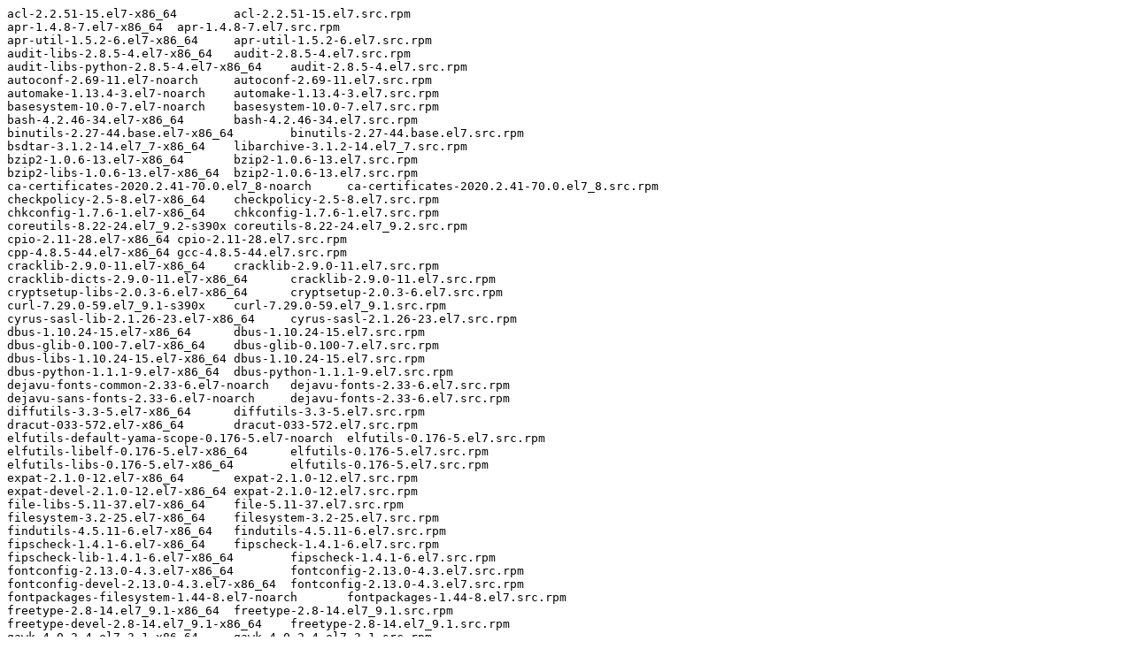

--- FILE ---
content_type: text/plain; charset=UTF-8
request_url: https://downloads.redhat.com/redhat/containers/rhscl/php-73-rhel7/1-47.txt
body_size: 3576
content:
acl-2.2.51-15.el7-x86_64	acl-2.2.51-15.el7.src.rpm
apr-1.4.8-7.el7-x86_64	apr-1.4.8-7.el7.src.rpm
apr-util-1.5.2-6.el7-x86_64	apr-util-1.5.2-6.el7.src.rpm
audit-libs-2.8.5-4.el7-x86_64	audit-2.8.5-4.el7.src.rpm
audit-libs-python-2.8.5-4.el7-x86_64	audit-2.8.5-4.el7.src.rpm
autoconf-2.69-11.el7-noarch	autoconf-2.69-11.el7.src.rpm
automake-1.13.4-3.el7-noarch	automake-1.13.4-3.el7.src.rpm
basesystem-10.0-7.el7-noarch	basesystem-10.0-7.el7.src.rpm
bash-4.2.46-34.el7-x86_64	bash-4.2.46-34.el7.src.rpm
binutils-2.27-44.base.el7-x86_64	binutils-2.27-44.base.el7.src.rpm
bsdtar-3.1.2-14.el7_7-x86_64	libarchive-3.1.2-14.el7_7.src.rpm
bzip2-1.0.6-13.el7-x86_64	bzip2-1.0.6-13.el7.src.rpm
bzip2-libs-1.0.6-13.el7-x86_64	bzip2-1.0.6-13.el7.src.rpm
ca-certificates-2020.2.41-70.0.el7_8-noarch	ca-certificates-2020.2.41-70.0.el7_8.src.rpm
checkpolicy-2.5-8.el7-x86_64	checkpolicy-2.5-8.el7.src.rpm
chkconfig-1.7.6-1.el7-x86_64	chkconfig-1.7.6-1.el7.src.rpm
coreutils-8.22-24.el7_9.2-s390x	coreutils-8.22-24.el7_9.2.src.rpm
cpio-2.11-28.el7-x86_64	cpio-2.11-28.el7.src.rpm
cpp-4.8.5-44.el7-x86_64	gcc-4.8.5-44.el7.src.rpm
cracklib-2.9.0-11.el7-x86_64	cracklib-2.9.0-11.el7.src.rpm
cracklib-dicts-2.9.0-11.el7-x86_64	cracklib-2.9.0-11.el7.src.rpm
cryptsetup-libs-2.0.3-6.el7-x86_64	cryptsetup-2.0.3-6.el7.src.rpm
curl-7.29.0-59.el7_9.1-s390x	curl-7.29.0-59.el7_9.1.src.rpm
cyrus-sasl-lib-2.1.26-23.el7-x86_64	cyrus-sasl-2.1.26-23.el7.src.rpm
dbus-1.10.24-15.el7-x86_64	dbus-1.10.24-15.el7.src.rpm
dbus-glib-0.100-7.el7-x86_64	dbus-glib-0.100-7.el7.src.rpm
dbus-libs-1.10.24-15.el7-x86_64	dbus-1.10.24-15.el7.src.rpm
dbus-python-1.1.1-9.el7-x86_64	dbus-python-1.1.1-9.el7.src.rpm
dejavu-fonts-common-2.33-6.el7-noarch	dejavu-fonts-2.33-6.el7.src.rpm
dejavu-sans-fonts-2.33-6.el7-noarch	dejavu-fonts-2.33-6.el7.src.rpm
diffutils-3.3-5.el7-x86_64	diffutils-3.3-5.el7.src.rpm
dracut-033-572.el7-x86_64	dracut-033-572.el7.src.rpm
elfutils-default-yama-scope-0.176-5.el7-noarch	elfutils-0.176-5.el7.src.rpm
elfutils-libelf-0.176-5.el7-x86_64	elfutils-0.176-5.el7.src.rpm
elfutils-libs-0.176-5.el7-x86_64	elfutils-0.176-5.el7.src.rpm
expat-2.1.0-12.el7-x86_64	expat-2.1.0-12.el7.src.rpm
expat-devel-2.1.0-12.el7-x86_64	expat-2.1.0-12.el7.src.rpm
file-libs-5.11-37.el7-x86_64	file-5.11-37.el7.src.rpm
filesystem-3.2-25.el7-x86_64	filesystem-3.2-25.el7.src.rpm
findutils-4.5.11-6.el7-x86_64	findutils-4.5.11-6.el7.src.rpm
fipscheck-1.4.1-6.el7-x86_64	fipscheck-1.4.1-6.el7.src.rpm
fipscheck-lib-1.4.1-6.el7-x86_64	fipscheck-1.4.1-6.el7.src.rpm
fontconfig-2.13.0-4.3.el7-x86_64	fontconfig-2.13.0-4.3.el7.src.rpm
fontconfig-devel-2.13.0-4.3.el7-x86_64	fontconfig-2.13.0-4.3.el7.src.rpm
fontpackages-filesystem-1.44-8.el7-noarch	fontpackages-1.44-8.el7.src.rpm
freetype-2.8-14.el7_9.1-x86_64	freetype-2.8-14.el7_9.1.src.rpm
freetype-devel-2.8-14.el7_9.1-x86_64	freetype-2.8-14.el7_9.1.src.rpm
gawk-4.0.2-4.el7_3.1-x86_64	gawk-4.0.2-4.el7_3.1.src.rpm
gcc-4.8.5-44.el7-x86_64	gcc-4.8.5-44.el7.src.rpm
gcc-c++-4.8.5-44.el7-x86_64	gcc-4.8.5-44.el7.src.rpm
gdb-7.6.1-120.el7-x86_64	gdb-7.6.1-120.el7.src.rpm
gdb-gdbserver-7.6.1-120.el7-x86_64	gdb-7.6.1-120.el7.src.rpm
gdbm-1.10-8.el7-x86_64	gdbm-1.10-8.el7.src.rpm
gettext-0.19.8.1-3.el7-x86_64	gettext-0.19.8.1-3.el7.src.rpm
gettext-libs-0.19.8.1-3.el7-x86_64	gettext-0.19.8.1-3.el7.src.rpm
git-1.8.3.1-23.el7_8-x86_64	git-1.8.3.1-23.el7_8.src.rpm
glib2-2.56.1-8.el7-s390x	glib2-2.56.1-8.el7.src.rpm
gmp-6.0.0-15.el7-x86_64	gmp-6.0.0-15.el7.src.rpm
gnupg2-2.0.22-5.el7_5-x86_64	gnupg2-2.0.22-5.el7_5.src.rpm
gobject-introspection-1.56.1-1.el7-x86_64	gobject-introspection-1.56.1-1.el7.src.rpm
gpgme-1.3.2-5.el7-x86_64	gpgme-1.3.2-5.el7.src.rpm
grep-2.20-3.el7-x86_64	grep-2.20-3.el7.src.rpm
groff-base-1.22.2-8.el7-x86_64	groff-1.22.2-8.el7.src.rpm
gzip-1.5-10.el7-x86_64	gzip-1.5-10.el7.src.rpm
hardlink-1.0-19.el7-x86_64	hardlink-1.0-19.el7.src.rpm
httpd24-httpd-2.4.34-22.el7-s390x	httpd24-httpd-2.4.34-22.el7.src.rpm
httpd24-httpd-tools-2.4.34-22.el7-s390x	httpd24-httpd-2.4.34-22.el7.src.rpm
httpd24-libnghttp2-1.7.1-8.el7.1-x86_64	httpd24-nghttp2-1.7.1-8.el7.1.src.rpm
httpd24-mod_ssl-2.4.34-22.el7-s390x	httpd24-httpd-2.4.34-22.el7.src.rpm
httpd24-runtime-1.1-19.el7-x86_64	httpd24-1.1-19.el7.src.rpm
info-5.1-5.el7-x86_64	texinfo-5.1-5.el7.src.rpm
json-c-0.11-4.el7_0-x86_64	json-c-0.11-4.el7_0.src.rpm
keyutils-libs-1.5.8-3.el7-x86_64	keyutils-1.5.8-3.el7.src.rpm
keyutils-libs-devel-1.5.8-3.el7-x86_64	keyutils-1.5.8-3.el7.src.rpm
kmod-20-28.el7-x86_64	kmod-20-28.el7.src.rpm
kmod-libs-20-28.el7-x86_64	kmod-20-28.el7.src.rpm
kpartx-0.4.9-134.el7_9-s390x	device-mapper-multipath-0.4.9-134.el7_9.src.rpm
krb5-devel-1.15.1-50.el7-x86_64	krb5-1.15.1-50.el7.src.rpm
krb5-libs-1.15.1-50.el7-x86_64	krb5-1.15.1-50.el7.src.rpm
less-458-9.el7-x86_64	less-458-9.el7.src.rpm
libacl-2.2.51-15.el7-x86_64	acl-2.2.51-15.el7.src.rpm
libarchive-3.1.2-14.el7_7-x86_64	libarchive-3.1.2-14.el7_7.src.rpm
libassuan-2.1.0-3.el7-x86_64	libassuan-2.1.0-3.el7.src.rpm
libattr-2.4.46-13.el7-x86_64	attr-2.4.46-13.el7.src.rpm
libcap-2.22-11.el7-x86_64	libcap-2.22-11.el7.src.rpm
libcap-ng-0.7.5-4.el7-x86_64	libcap-ng-0.7.5-4.el7.src.rpm
libcgroup-0.41-21.el7-x86_64	libcgroup-0.41-21.el7.src.rpm
libcom_err-1.42.9-19.el7-x86_64	e2fsprogs-1.42.9-19.el7.src.rpm
libcom_err-devel-1.42.9-19.el7-x86_64	e2fsprogs-1.42.9-19.el7.src.rpm
libcroco-0.6.12-6.el7_9-x86_64	libcroco-0.6.12-6.el7_9.src.rpm
libcurl-7.29.0-59.el7_9.1-s390x	curl-7.29.0-59.el7_9.1.src.rpm
libcurl-devel-7.29.0-59.el7_9.1-ppc64le	curl-7.29.0-59.el7_9.1.src.rpm
libdb-5.3.21-25.el7-x86_64	libdb-5.3.21-25.el7.src.rpm
libdb-utils-5.3.21-25.el7-x86_64	libdb-5.3.21-25.el7.src.rpm
libedit-3.0-12.20121213cvs.el7-x86_64	libedit-3.0-12.20121213cvs.el7.src.rpm
libffi-3.0.13-19.el7-x86_64	libffi-3.0.13-19.el7.src.rpm
libgcc-4.8.5-44.el7-x86_64	gcc-4.8.5-44.el7.src.rpm
libgcrypt-1.5.3-14.el7-x86_64	libgcrypt-1.5.3-14.el7.src.rpm
libgcrypt-devel-1.5.3-14.el7-x86_64	libgcrypt-1.5.3-14.el7.src.rpm
libgomp-4.8.5-44.el7-x86_64	gcc-4.8.5-44.el7.src.rpm
libgpg-error-1.12-3.el7-x86_64	libgpg-error-1.12-3.el7.src.rpm
libgpg-error-devel-1.12-3.el7-x86_64	libgpg-error-1.12-3.el7.src.rpm
libICE-1.0.9-9.el7-x86_64	libICE-1.0.9-9.el7.src.rpm
libicu-50.2-4.el7_7-x86_64	icu-50.2-4.el7_7.src.rpm
libidn-1.28-4.el7-x86_64	libidn-1.28-4.el7.src.rpm
libjpeg-turbo-1.2.90-8.el7-x86_64	libjpeg-turbo-1.2.90-8.el7.src.rpm
libjpeg-turbo-devel-1.2.90-8.el7-x86_64	libjpeg-turbo-1.2.90-8.el7.src.rpm
libkadm5-1.15.1-50.el7-x86_64	krb5-1.15.1-50.el7.src.rpm
libmpc-1.0.1-3.el7-x86_64	libmpc-1.0.1-3.el7.src.rpm
libnl-1.1.4-3.el7-x86_64	libnl-1.1.4-3.el7.src.rpm
libpng-1.5.13-8.el7-x86_64	libpng-1.5.13-8.el7.src.rpm
libpng-devel-1.5.13-8.el7-x86_64	libpng-1.5.13-8.el7.src.rpm
libpwquality-1.2.3-5.el7-x86_64	libpwquality-1.2.3-5.el7.src.rpm
libselinux-2.5-15.el7-x86_64	libselinux-2.5-15.el7.src.rpm
libselinux-devel-2.5-15.el7-x86_64	libselinux-2.5-15.el7.src.rpm
libselinux-python-2.5-15.el7-x86_64	libselinux-2.5-15.el7.src.rpm
libselinux-utils-2.5-15.el7-x86_64	libselinux-2.5-15.el7.src.rpm
libsemanage-2.5-14.el7-x86_64	libsemanage-2.5-14.el7.src.rpm
libsemanage-python-2.5-14.el7-x86_64	libsemanage-2.5-14.el7.src.rpm
libsepol-2.5-10.el7-x86_64	libsepol-2.5-10.el7.src.rpm
libsepol-devel-2.5-10.el7-x86_64	libsepol-2.5-10.el7.src.rpm
libSM-1.2.2-2.el7-x86_64	libSM-1.2.2-2.el7.src.rpm
libssh2-1.8.0-4.el7-x86_64	libssh2-1.8.0-4.el7.src.rpm
libstdc++-4.8.5-44.el7-x86_64	gcc-4.8.5-44.el7.src.rpm
libstdc++-devel-4.8.5-44.el7-x86_64	gcc-4.8.5-44.el7.src.rpm
libtasn1-4.10-1.el7-x86_64	libtasn1-4.10-1.el7.src.rpm
libunistring-0.9.3-9.el7-x86_64	libunistring-0.9.3-9.el7.src.rpm
libuser-0.60-9.el7-x86_64	libuser-0.60-9.el7.src.rpm
libutempter-1.1.6-4.el7-x86_64	libutempter-1.1.6-4.el7.src.rpm
libverto-0.2.5-4.el7-x86_64	libverto-0.2.5-4.el7.src.rpm
libverto-devel-0.2.5-4.el7-x86_64	libverto-0.2.5-4.el7.src.rpm
libwebp-0.3.0-7.el7-x86_64	libwebp-0.3.0-7.el7.src.rpm
libX11-1.6.7-3.el7_9-x86_64	libX11-1.6.7-3.el7_9.src.rpm
libX11-common-1.6.7-3.el7_9-noarch	libX11-1.6.7-3.el7_9.src.rpm
libX11-devel-1.6.7-3.el7_9-x86_64	libX11-1.6.7-3.el7_9.src.rpm
libXau-1.0.8-2.1.el7-x86_64	libXau-1.0.8-2.1.el7.src.rpm
libXau-devel-1.0.8-2.1.el7-x86_64	libXau-1.0.8-2.1.el7.src.rpm
libxcb-1.13-1.el7-x86_64	libxcb-1.13-1.el7.src.rpm
libxcb-devel-1.13-1.el7-x86_64	libxcb-1.13-1.el7.src.rpm
libXext-1.3.3-3.el7-x86_64	libXext-1.3.3-3.el7.src.rpm
libxml2-2.9.1-6.el7.5-x86_64	libxml2-2.9.1-6.el7.5.src.rpm
libxml2-devel-2.9.1-6.el7.5-x86_64	libxml2-2.9.1-6.el7.5.src.rpm
libxml2-python-2.9.1-6.el7.5-x86_64	libxml2-2.9.1-6.el7.5.src.rpm
libXpm-3.5.12-1.el7-x86_64	libXpm-3.5.12-1.el7.src.rpm
libXpm-devel-3.5.12-1.el7-x86_64	libXpm-3.5.12-1.el7.src.rpm
libxslt-1.1.28-6.el7-x86_64	libxslt-1.1.28-6.el7.src.rpm
libxslt-devel-1.1.28-6.el7-x86_64	libxslt-1.1.28-6.el7.src.rpm
libXt-1.1.5-3.el7-x86_64	libXt-1.1.5-3.el7.src.rpm
lsof-4.87-6.el7-x86_64	lsof-4.87-6.el7.src.rpm
lua-5.1.4-15.el7-x86_64	lua-5.1.4-15.el7.src.rpm
lz4-1.8.3-1.el7-x86_64	lz4-1.8.3-1.el7.src.rpm
lzo-2.06-8.el7-x86_64	lzo-2.06-8.el7.src.rpm
m4-1.4.16-10.el7-x86_64	m4-1.4.16-10.el7.src.rpm
mailcap-2.1.41-2.el7-noarch	mailcap-2.1.41-2.el7.src.rpm
make-3.82-24.el7-x86_64	make-3.82-24.el7.src.rpm
mariadb-devel-5.5.68-1.el7-x86_64	mariadb-5.5.68-1.el7.src.rpm
mariadb-libs-5.5.68-1.el7-x86_64	mariadb-5.5.68-1.el7.src.rpm
mpfr-3.1.1-4.el7-x86_64	mpfr-3.1.1-4.el7.src.rpm
ncurses-5.9-14.20130511.el7_4-x86_64	ncurses-5.9-14.20130511.el7_4.src.rpm
ncurses-base-5.9-14.20130511.el7_4-noarch	ncurses-5.9-14.20130511.el7_4.src.rpm
ncurses-libs-5.9-14.20130511.el7_4-x86_64	ncurses-5.9-14.20130511.el7_4.src.rpm
nspr-4.25.0-2.el7_9-x86_64	nspr-4.25.0-2.el7_9.src.rpm
nss-pem-1.0.3-7.el7-x86_64	nss-pem-1.0.3-7.el7.src.rpm
nss-softokn-3.53.1-6.el7_9-x86_64	nss-softokn-3.53.1-6.el7_9.src.rpm
nss-softokn-freebl-3.53.1-6.el7_9-x86_64	nss-softokn-3.53.1-6.el7_9.src.rpm
nss-util-3.53.1-1.el7_9-x86_64	nss-util-3.53.1-1.el7_9.src.rpm
openssh-7.4p1-21.el7-x86_64	openssh-7.4p1-21.el7.src.rpm
openssh-clients-7.4p1-21.el7-x86_64	openssh-7.4p1-21.el7.src.rpm
p11-kit-0.23.5-3.el7-x86_64	p11-kit-0.23.5-3.el7.src.rpm
p11-kit-trust-0.23.5-3.el7-x86_64	p11-kit-0.23.5-3.el7.src.rpm
pam-1.1.8-23.el7-x86_64	pam-1.1.8-23.el7.src.rpm
passwd-0.79-6.el7-x86_64	passwd-0.79-6.el7.src.rpm
patch-2.7.1-12.el7_7-x86_64	patch-2.7.1-12.el7_7.src.rpm
pcre-8.32-17.el7-x86_64	pcre-8.32-17.el7.src.rpm
pcre-devel-8.32-17.el7-x86_64	pcre-8.32-17.el7.src.rpm
pcre2-10.23-2.el7-x86_64	pcre2-10.23-2.el7.src.rpm
perl-Carp-1.26-244.el7-noarch	perl-Carp-1.26-244.el7.src.rpm
perl-constant-1.27-2.el7-noarch	perl-constant-1.27-2.el7.src.rpm
perl-Data-Dumper-2.145-3.el7-x86_64	perl-Data-Dumper-2.145-3.el7.src.rpm
perl-Encode-2.51-7.el7-x86_64	perl-Encode-2.51-7.el7.src.rpm
perl-Error-0.17020-2.el7-noarch	perl-Error-0.17020-2.el7.src.rpm
perl-Exporter-5.68-3.el7-noarch	perl-Exporter-5.68-3.el7.src.rpm
perl-File-Path-2.09-2.el7-noarch	perl-File-Path-2.09-2.el7.src.rpm
perl-File-Temp-0.23.01-3.el7-noarch	perl-File-Temp-0.23.01-3.el7.src.rpm
perl-Filter-1.49-3.el7-x86_64	perl-Filter-1.49-3.el7.src.rpm
perl-Getopt-Long-2.40-3.el7-noarch	perl-Getopt-Long-2.40-3.el7.src.rpm
perl-Git-1.8.3.1-23.el7_8-noarch	git-1.8.3.1-23.el7_8.src.rpm
perl-HTTP-Tiny-0.033-3.el7-noarch	perl-HTTP-Tiny-0.033-3.el7.src.rpm
perl-parent-0.225-244.el7-noarch	perl-parent-0.225-244.el7.src.rpm
perl-PathTools-3.40-5.el7-x86_64	perl-PathTools-3.40-5.el7.src.rpm
perl-Pod-Perldoc-3.20-4.el7-noarch	perl-Pod-Perldoc-3.20-4.el7.src.rpm
perl-Pod-Simple-3.28-4.el7-noarch	perl-Pod-Simple-3.28-4.el7.src.rpm
perl-Pod-Usage-1.63-3.el7-noarch	perl-Pod-Usage-1.63-3.el7.src.rpm
perl-podlators-2.5.1-3.el7-noarch	perl-podlators-2.5.1-3.el7.src.rpm
perl-Scalar-List-Utils-1.27-248.el7-x86_64	perl-Scalar-List-Utils-1.27-248.el7.src.rpm
perl-Socket-2.010-5.el7-x86_64	perl-Socket-2.010-5.el7.src.rpm
perl-Storable-2.45-3.el7-x86_64	perl-Storable-2.45-3.el7.src.rpm
perl-TermReadKey-2.30-20.el7-x86_64	perl-TermReadKey-2.30-20.el7.src.rpm
perl-Test-Harness-3.28-3.el7-noarch	perl-Test-Harness-3.28-3.el7.src.rpm
perl-Text-ParseWords-3.29-4.el7-noarch	perl-Text-ParseWords-3.29-4.el7.src.rpm
perl-Thread-Queue-3.02-2.el7-noarch	perl-Thread-Queue-3.02-2.el7.src.rpm
perl-threads-1.87-4.el7-x86_64	perl-threads-1.87-4.el7.src.rpm
perl-threads-shared-1.43-6.el7-x86_64	perl-threads-shared-1.43-6.el7.src.rpm
perl-Time-HiRes-1.9725-3.el7-x86_64	perl-Time-HiRes-1.9725-3.el7.src.rpm
perl-Time-Local-1.2300-2.el7-noarch	perl-Time-Local-1.2300-2.el7.src.rpm
pinentry-0.8.1-17.el7-x86_64	pinentry-0.8.1-17.el7.src.rpm
pkgconfig-0.27.1-4.el7-x86_64	pkgconfig-0.27.1-4.el7.src.rpm
policycoreutils-2.5-34.el7-x86_64	policycoreutils-2.5-34.el7.src.rpm
policycoreutils-python-2.5-34.el7-x86_64	policycoreutils-2.5-34.el7.src.rpm
popt-1.13-16.el7-x86_64	popt-1.13-16.el7.src.rpm
postgresql-9.2.24-4.el7_8-x86_64	postgresql-9.2.24-4.el7_8.src.rpm
postgresql-devel-9.2.24-4.el7_8-x86_64	postgresql-9.2.24-4.el7_8.src.rpm
postgresql-libs-9.2.24-4.el7_8-x86_64	postgresql-9.2.24-4.el7_8.src.rpm
procps-ng-3.3.10-28.el7-x86_64	procps-ng-3.3.10-28.el7.src.rpm
pth-2.0.7-23.el7-x86_64	pth-2.0.7-23.el7.src.rpm
pygpgme-0.3-9.el7-x86_64	pygpgme-0.3-9.el7.src.rpm
pyliblzma-0.5.3-11.el7-x86_64	pyliblzma-0.5.3-11.el7.src.rpm
python-2.7.5-90.el7-s390x	python-2.7.5-90.el7.src.rpm
python-backports-1.0-8.el7-x86_64	python-backports-1.0-8.el7.src.rpm
python-backports-ssl_match_hostname-3.5.0.1-1.el7-noarch	python-backports-ssl_match_hostname-3.5.0.1-1.el7.src.rpm
python-chardet-2.2.1-3.el7-noarch	python-chardet-2.2.1-3.el7.src.rpm
python-dateutil-1.5-7.el7-noarch	python-dateutil-1.5-7.el7.src.rpm
python-decorator-3.4.0-3.el7-noarch	python-decorator-3.4.0-3.el7.src.rpm
python-dmidecode-3.12.2-4.el7-x86_64	python-dmidecode-3.12.2-4.el7.src.rpm
python-ethtool-0.8-8.el7-x86_64	python-ethtool-0.8-8.el7.src.rpm
python-gobject-base-3.22.0-1.el7_4.1-x86_64	pygobject3-3.22.0-1.el7_4.1.src.rpm
python-iniparse-0.4-9.el7-noarch	python-iniparse-0.4-9.el7.src.rpm
python-inotify-0.9.4-4.el7-noarch	python-inotify-0.9.4-4.el7.src.rpm
python-ipaddress-1.0.16-2.el7-noarch	python-ipaddress-1.0.16-2.el7.src.rpm
python-IPy-0.75-6.el7-noarch	python-IPy-0.75-6.el7.src.rpm
python-kitchen-1.1.1-5.el7-noarch	python-kitchen-1.1.1-5.el7.src.rpm
python-libs-2.7.5-90.el7-s390x	python-2.7.5-90.el7.src.rpm
python-pycurl-7.19.0-19.el7-x86_64	python-pycurl-7.19.0-19.el7.src.rpm
python-setuptools-0.9.8-7.el7-noarch	python-setuptools-0.9.8-7.el7.src.rpm
python-six-1.9.0-2.el7-noarch	python-six-1.9.0-2.el7.src.rpm
python-urlgrabber-3.10-10.el7-noarch	python-urlgrabber-3.10-10.el7.src.rpm
pyxattr-0.5.1-5.el7-x86_64	pyxattr-0.5.1-5.el7.src.rpm
qrencode-libs-3.4.1-3.el7-x86_64	qrencode-3.4.1-3.el7.src.rpm
readline-6.2-11.el7-x86_64	readline-6.2-11.el7.src.rpm
rh-nodejs14-runtime-3.6-1.el7-s390x	rh-nodejs14-3.6-1.el7.src.rpm
rh-php73-1-1.el7-x86_64	rh-php73-1-1.el7.src.rpm
rh-php73-php-7.3.20-1.el7-s390x	rh-php73-php-7.3.20-1.el7.src.rpm
rh-php73-php-bcmath-7.3.20-1.el7-s390x	rh-php73-php-7.3.20-1.el7.src.rpm
rh-php73-php-cli-7.3.20-1.el7-s390x	rh-php73-php-7.3.20-1.el7.src.rpm
rh-php73-php-common-7.3.20-1.el7-s390x	rh-php73-php-7.3.20-1.el7.src.rpm
rh-php73-php-gd-7.3.20-1.el7-s390x	rh-php73-php-7.3.20-1.el7.src.rpm
rh-php73-php-gmp-7.3.20-1.el7-s390x	rh-php73-php-7.3.20-1.el7.src.rpm
rh-php73-php-intl-7.3.20-1.el7-s390x	rh-php73-php-7.3.20-1.el7.src.rpm
rh-php73-php-json-7.3.20-1.el7-s390x	rh-php73-php-7.3.20-1.el7.src.rpm
rh-php73-php-ldap-7.3.20-1.el7-s390x	rh-php73-php-7.3.20-1.el7.src.rpm
rh-php73-php-mbstring-7.3.20-1.el7-s390x	rh-php73-php-7.3.20-1.el7.src.rpm
rh-php73-php-mysqlnd-7.3.20-1.el7-s390x	rh-php73-php-7.3.20-1.el7.src.rpm
rh-php73-php-opcache-7.3.20-1.el7-s390x	rh-php73-php-7.3.20-1.el7.src.rpm
rh-php73-php-pdo-7.3.20-1.el7-s390x	rh-php73-php-7.3.20-1.el7.src.rpm
rh-php73-php-pear-1.10.9-1.el7-noarch	rh-php73-php-pear-1.10.9-1.el7.src.rpm
rh-php73-php-pecl-apcu-5.1.17-1.el7-x86_64	rh-php73-php-pecl-apcu-5.1.17-1.el7.src.rpm
rh-php73-php-pgsql-7.3.20-1.el7-s390x	rh-php73-php-7.3.20-1.el7.src.rpm
rh-php73-php-process-7.3.20-1.el7-s390x	rh-php73-php-7.3.20-1.el7.src.rpm
rh-php73-php-soap-7.3.20-1.el7-s390x	rh-php73-php-7.3.20-1.el7.src.rpm
rh-php73-php-xml-7.3.20-1.el7-s390x	rh-php73-php-7.3.20-1.el7.src.rpm
rh-php73-php-zip-7.3.20-1.el7-s390x	rh-php73-php-7.3.20-1.el7.src.rpm
rh-php73-runtime-1-1.el7-x86_64	rh-php73-1-1.el7.src.rpm
rootfiles-8.1-11.el7-noarch	rootfiles-8.1-11.el7.src.rpm
rpm-4.11.3-45.el7-x86_64	rpm-4.11.3-45.el7.src.rpm
rpm-build-libs-4.11.3-45.el7-x86_64	rpm-4.11.3-45.el7.src.rpm
rpm-libs-4.11.3-45.el7-x86_64	rpm-4.11.3-45.el7.src.rpm
rpm-python-4.11.3-45.el7-x86_64	rpm-4.11.3-45.el7.src.rpm
rsync-3.1.2-10.el7-x86_64	rsync-3.1.2-10.el7.src.rpm
scl-utils-20130529-19.el7-x86_64	scl-utils-20130529-19.el7.src.rpm
sed-4.2.2-7.el7-x86_64	sed-4.2.2-7.el7.src.rpm
setools-libs-3.3.8-4.el7-x86_64	setools-3.3.8-4.el7.src.rpm
setup-2.8.71-11.el7-noarch	setup-2.8.71-11.el7.src.rpm
shadow-utils-4.6-5.el7-x86_64	shadow-utils-4.6-5.el7.src.rpm
shared-mime-info-1.8-5.el7-x86_64	shared-mime-info-1.8-5.el7.src.rpm
sqlite-3.7.17-8.el7_7.1-x86_64	sqlite-3.7.17-8.el7_7.1.src.rpm
sqlite-devel-3.7.17-8.el7_7.1-x86_64	sqlite-3.7.17-8.el7_7.1.src.rpm
tar-1.26-35.el7-x86_64	tar-1.26-35.el7.src.rpm
unzip-6.0-21.el7-x86_64	unzip-6.0-21.el7.src.rpm
usermode-1.111-6.el7-x86_64	usermode-1.111-6.el7.src.rpm
ustr-1.0.4-16.el7-x86_64	ustr-1.0.4-16.el7.src.rpm
virt-what-1.18-4.el7-x86_64	virt-what-1.18-4.el7.src.rpm
wget-1.14-18.el7_6.1-x86_64	wget-1.14-18.el7_6.1.src.rpm
which-2.20-7.el7-x86_64	which-2.20-7.el7.src.rpm
xorg-x11-proto-devel-2018.4-1.el7-noarch	xorg-x11-proto-devel-2018.4-1.el7.src.rpm
xz-5.2.2-1.el7-x86_64	xz-5.2.2-1.el7.src.rpm
xz-devel-5.2.2-1.el7-x86_64	xz-5.2.2-1.el7.src.rpm
xz-libs-5.2.2-1.el7-x86_64	xz-5.2.2-1.el7.src.rpm
yum-3.4.3-168.el7-noarch	yum-3.4.3-168.el7.src.rpm
yum-metadata-parser-1.1.4-10.el7-x86_64	yum-metadata-parser-1.1.4-10.el7.src.rpm
yum-plugin-ovl-1.1.31-54.el7_8-noarch	yum-utils-1.1.31-54.el7_8.src.rpm
yum-utils-1.1.31-54.el7_8-noarch	yum-utils-1.1.31-54.el7_8.src.rpm
